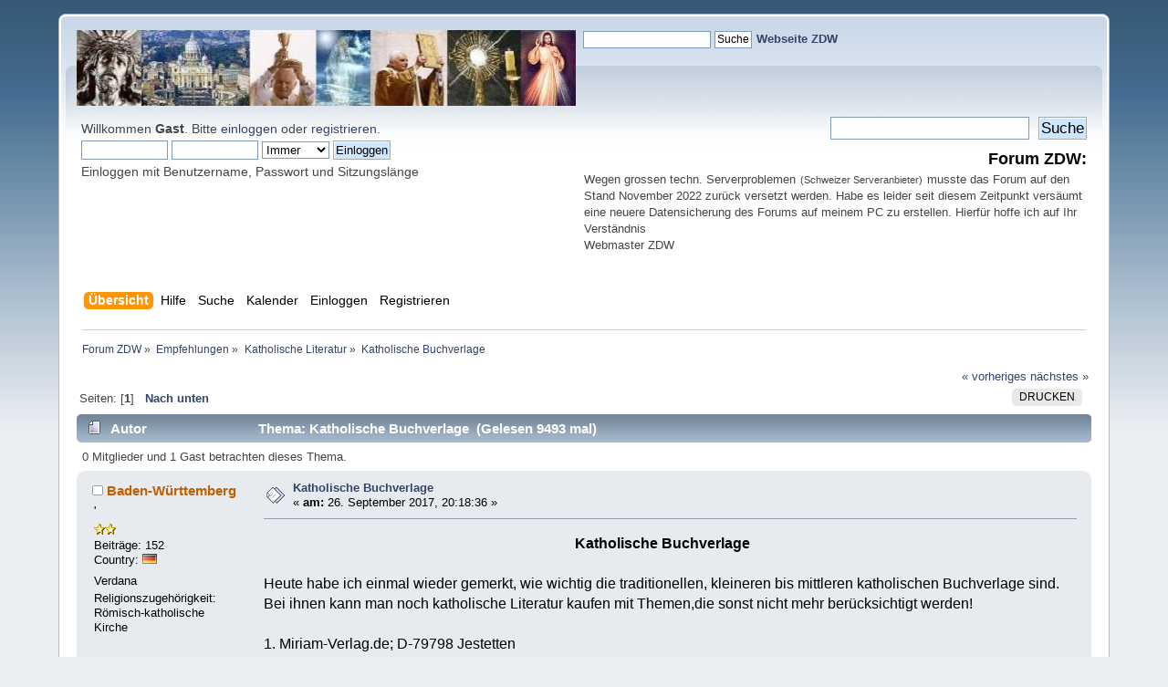

--- FILE ---
content_type: text/javascript;charset=UTF-8
request_url: https://kath-zdw.ch/seitencounter/counter.php?page=test
body_size: 128
content:
document.write('48 210 734');